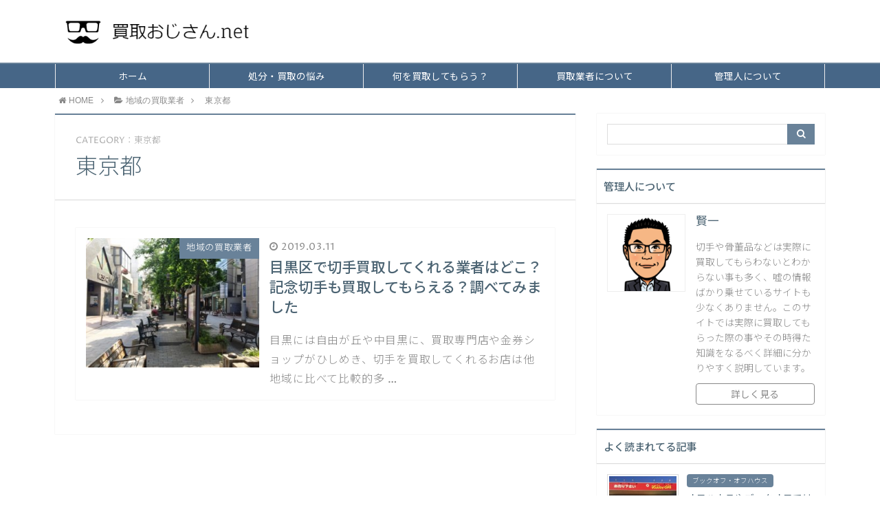

--- FILE ---
content_type: text/html; charset=UTF-8
request_url: https://kaitori-ojisan.net/category/%E5%9C%B0%E5%9F%9F%E3%81%AE%E8%B2%B7%E5%8F%96%E6%A5%AD%E8%80%85/%E6%9D%B1%E4%BA%AC%E9%83%BD/
body_size: 11044
content:
<!DOCTYPE html>
<html lang="ja">
<head prefix="og: http://ogp.me/ns# fb: http://ogp.me/ns/fb# article: http://ogp.me/ns/article#">
<meta charset="utf-8">
<meta http-equiv="X-UA-Compatible" content="IE=edge">
<meta name="viewport" content="width=device-width, initial-scale=1">
<!-- ここからOGP -->
<meta property="og:type" content="article">
<meta property="og:description" content="">
<meta property="og:title" content="東京都">
<meta property="og:url" content="https://kaitori-ojisan.net/category/%e5%9c%b0%e5%9f%9f%e3%81%ae%e8%b2%b7%e5%8f%96%e6%a5%ad%e8%80%85/%e6%9d%b1%e4%ba%ac%e9%83%bd/">
<meta property="og:image" content="https://kaitori-ojisan.net/wp-content/themes/atlas/img/noimg.png">
<meta property="og:site_name" content="買取おじさん.net">
<meta property="fb:admins" content="">
<!-- ここまでOGP -->
<meta name="twitter:card" content="summary">
 
<title>東京都｜買取おじさん.net</title>



<!-- All in One SEO Pack 2.4.6.1 by Michael Torbert of Semper Fi Web Design[-1,-1] -->
<link rel="canonical" href="https://kaitori-ojisan.net/category/%e5%9c%b0%e5%9f%9f%e3%81%ae%e8%b2%b7%e5%8f%96%e6%a5%ad%e8%80%85/%e6%9d%b1%e4%ba%ac%e9%83%bd/" />
			<script type="text/javascript" >
				window.ga=window.ga||function(){(ga.q=ga.q||[]).push(arguments)};ga.l=+new Date;
				ga('create', 'UA-69819203-13', 'auto');
				// Plugins
				
				ga('send', 'pageview');
			</script>
			<script async src="https://www.google-analytics.com/analytics.js"></script>
			<!-- /all in one seo pack -->
<link rel='dns-prefetch' href='//use.fontawesome.com' />
<link rel='dns-prefetch' href='//s.w.org' />
<link rel="alternate" type="application/rss+xml" title="買取おじさん.net &raquo; 東京都 カテゴリーのフィード" href="https://kaitori-ojisan.net/category/%e5%9c%b0%e5%9f%9f%e3%81%ae%e8%b2%b7%e5%8f%96%e6%a5%ad%e8%80%85/%e6%9d%b1%e4%ba%ac%e9%83%bd/feed/" />
		<script type="text/javascript">
			window._wpemojiSettings = {"baseUrl":"https:\/\/s.w.org\/images\/core\/emoji\/11\/72x72\/","ext":".png","svgUrl":"https:\/\/s.w.org\/images\/core\/emoji\/11\/svg\/","svgExt":".svg","source":{"concatemoji":"https:\/\/kaitori-ojisan.net\/wp-includes\/js\/wp-emoji-release.min.js?ver=4.9.26"}};
			!function(e,a,t){var n,r,o,i=a.createElement("canvas"),p=i.getContext&&i.getContext("2d");function s(e,t){var a=String.fromCharCode;p.clearRect(0,0,i.width,i.height),p.fillText(a.apply(this,e),0,0);e=i.toDataURL();return p.clearRect(0,0,i.width,i.height),p.fillText(a.apply(this,t),0,0),e===i.toDataURL()}function c(e){var t=a.createElement("script");t.src=e,t.defer=t.type="text/javascript",a.getElementsByTagName("head")[0].appendChild(t)}for(o=Array("flag","emoji"),t.supports={everything:!0,everythingExceptFlag:!0},r=0;r<o.length;r++)t.supports[o[r]]=function(e){if(!p||!p.fillText)return!1;switch(p.textBaseline="top",p.font="600 32px Arial",e){case"flag":return s([55356,56826,55356,56819],[55356,56826,8203,55356,56819])?!1:!s([55356,57332,56128,56423,56128,56418,56128,56421,56128,56430,56128,56423,56128,56447],[55356,57332,8203,56128,56423,8203,56128,56418,8203,56128,56421,8203,56128,56430,8203,56128,56423,8203,56128,56447]);case"emoji":return!s([55358,56760,9792,65039],[55358,56760,8203,9792,65039])}return!1}(o[r]),t.supports.everything=t.supports.everything&&t.supports[o[r]],"flag"!==o[r]&&(t.supports.everythingExceptFlag=t.supports.everythingExceptFlag&&t.supports[o[r]]);t.supports.everythingExceptFlag=t.supports.everythingExceptFlag&&!t.supports.flag,t.DOMReady=!1,t.readyCallback=function(){t.DOMReady=!0},t.supports.everything||(n=function(){t.readyCallback()},a.addEventListener?(a.addEventListener("DOMContentLoaded",n,!1),e.addEventListener("load",n,!1)):(e.attachEvent("onload",n),a.attachEvent("onreadystatechange",function(){"complete"===a.readyState&&t.readyCallback()})),(n=t.source||{}).concatemoji?c(n.concatemoji):n.wpemoji&&n.twemoji&&(c(n.twemoji),c(n.wpemoji)))}(window,document,window._wpemojiSettings);
		</script>
		<style type="text/css">
img.wp-smiley,
img.emoji {
	display: inline !important;
	border: none !important;
	box-shadow: none !important;
	height: 1em !important;
	width: 1em !important;
	margin: 0 .07em !important;
	vertical-align: -0.1em !important;
	background: none !important;
	padding: 0 !important;
}
</style>
<link rel='stylesheet' id='contact-form-7-css'  href='https://kaitori-ojisan.net/wp-content/plugins/contact-form-7/includes/css/styles.css?ver=5.0.1' type='text/css' media='all' />
<link rel='stylesheet' id='wp-rankinger-pro-cv-button-style-css'  href='https://kaitori-ojisan.net/wp-content/plugins/wp-rankinger-pro/css/cv-button.css?ver=4.9.26' type='text/css' media='all' />
<link rel='stylesheet' id='wp-rankinger-pro-ranking-style-css'  href='https://kaitori-ojisan.net/wp-content/plugins/wp-rankinger-pro/css/ranking.css?ver=4.9.26' type='text/css' media='all' />
<link rel='stylesheet' id='wp-rankinger-pro-text-style-css'  href='https://kaitori-ojisan.net/wp-content/plugins/wp-rankinger-pro/css/text-link.css?ver=4.9.26' type='text/css' media='all' />
<link rel='stylesheet' id='wp-rankinger-pro-animate-style-css'  href='https://kaitori-ojisan.net/wp-content/plugins/wp-rankinger-pro/css/animate.min.css?ver=4.9.26' type='text/css' media='all' />
<link rel='stylesheet' id='wp-rankinger-pro-font-style-css'  href='https://kaitori-ojisan.net/wp-content/plugins/wp-rankinger-pro/css/font-awesome.min.css?ver=4.9.26' type='text/css' media='all' />
<link rel='stylesheet' id='theme-style-css'  href='https://kaitori-ojisan.net/wp-content/themes/atlas/style.css?ver=4.9.26' type='text/css' media='all' />
<script type='text/javascript' src='https://kaitori-ojisan.net/wp-includes/js/jquery/jquery.js?ver=1.12.4'></script>
<script type='text/javascript' src='https://kaitori-ojisan.net/wp-includes/js/jquery/jquery-migrate.min.js?ver=1.4.1'></script>
<script type='text/javascript' src='https://kaitori-ojisan.net/wp-content/plugins/wp-rankinger-pro/js/wow.min.js?ver=4.9.26'></script>
<link rel='https://api.w.org/' href='https://kaitori-ojisan.net/wp-json/' />
	<style type="text/css">
		body{
			background: #fff;
			color: #4c6473;
		}
		a,
		a:link,
		a:visited,
		a:hover{
			color: #4c6473;
		}
		.logo-size{
			font-size: 40%;
		}
		.logo-size a img{
			width: 40%!important;
		}
		
		.hl-style01 h2,
		.hl-style01 h3,
		.hl-style02 h2,
		.hl-style02 h3,
		.hl-style03 h2,
		.hl-style03 h2:before,
		.hl-style03 h3,
		.hl-style04 h3,
		.hl-style05 h3{
			border-color: #698299;
		}
		.hl-style03 h2:after,
		.hl-style04 h2,
		.hl-style05 h2{
			background-color: #698299;
		}
		.hl-style04 h2:after{
			border-top-color: #698299;
		}
		.hl-style05 h2{
			box-shadow: 0 1px 2px 0 rgba(0,0,0,0), 1.35em 0 0 0 #698299, -1.35em 0 0 0 #698299;
		}
		h2.pop-post-title{
			background-color: #fff!important;
			border: #fff!important;
			color: #4c6473!important;
			margin-top: 5px!important;
			margin-bottom: 20px!important;
			padding: 0!important;
			font-size: 1.2em!important;
			box-shadow:none!important;
		}
		h2.pop-post-title:after,
		h2.pop-post-title:before{
			display: none;
		}
		.pt-post-main ul:not([class]) li:after,
		.pt-post-main table ul:not([class]) li:after{
			background-color: #698299;
		}
		.pt-post-main ol:not([class]) > li:after,
		.pt-post-main table ol:not([class]) > li:after,
		.balloon-box ol li:after{
			background: #698299;
		}
		.widgettitle{
			border-top:2px solid #698299;
		}
		#header-box{
			border-bottom: 2px solid #698299;
			background-color: #fff;
		}
		.meta-cat,
		.big-art-cat,
		.popular-cat,
		#search-btn input[type="submit"]{
			background: #698299!important;
		}
		.widget_nav_menu ul li:hover{
			border-left: 3px solid #698299!important;
		}
		.widget_categories ul li::before,
		.widget_archive ul li::before,
		.widget_recent_entries ul li::before,
		.widget_pages ul li::before,
		.widget_nav_menu ul .sub-menu li::before{
			border-color: #698299!important;
		}
		.information-content{
			background: #3e92bc!important;
			color: #fff!important;
		}
		.information-content table{
			color: #4c6473!important;
		}
		.info-title{
			border-color:#fff!important;
		}
		@media only screen and (min-width: 641px){
			.pt-post-header{
				border-top:2px solid #698299!important;
			}
			#drawernav{
				background: #466687;
			}
			#drawernav ul.menu-box li.current-menu-item{
				border-top: 2px solid #698299;
			}
			#drawernav ul.menu-box li a{
				color: #fff!important;
			}
			#drawernav ul.menu-box > li.menu-item > ul.sub-menu li a{
				background: #466687!important;
			}
			#drawernav ul.menu-box > li > a:hover{
				color: #008db7!important;
			}
		}
		
		#logo h1 a,
		#logo span a{
			color: #393f4c;
		}
		

		a:hover,
		#breadcrumb ul li a:hover,
		#breadcrumb ul li a.hover{
			color: #008db7;
		}
		.pagination li:not([class*="current"]) a:hover,
		.pagination li.current a {
			background: #698299!important;
		}
		.pt-post-main a{
			color: #008db7;
		}
		
		.color-button01 a,
		.color-button01-big a,
		.color-button01 a:hover,
		.color-button01-big a:hover,
		.color-button01:before,
		.color-button01-big:before{
			background-color: #008db7!important;
		}
		
		.color-button02 a,
		.color-button02-big a,
		.color-button02 a:hover,
		.color-button02-big a:hover,
		.color-button02:before,
		.color-button02-big:before{
			background-color: #d9333f!important;
		}

		.white-button-big a,
		.color-button01-big a,
		.color-button02-big a{
			padding-top: 25px!important;
			padding-bottom: 25px!important;
		}
		.white-button-big a,
		.color-button01-big,
		.color-button02-big{
			width: 100%!important;
		}
		.pt-post-main .marker{
			background: -webkit-linear-gradient( transparent 60%, #fcd575 0% );
			background: linear-gradient( transparent 60%, #fcd575 0% );
		}
		.pt-post-main .color-border{
			border: 2px solid #d9333f;
		}
		.pt-post-main .color-border::after {
			border-color: #d9333f rgba(255,255,255,0.0) rgba(255,255,255,0.0) #d9333f;
		}
		@media only screen and (max-width: 640px){
			.logo-size{
				font-size: 60%;
			}
			.logo-size a img{
				width: 60%!important;
			}
			h2.pop-post-title{
				font-size: 1em!important;
				margin-top:0px!important;
				padding: 0!important;
				margin-bottom: 0px!important;
			}
			#drawernav li.menu-item:before{
				background-color: #698299!important;
			}
		}
		@media all and (-ms-high-contrast:none){
			*::-ms-backdrop, .color-button01:before,
			.color-button02:before,
			.color-button01-big:before,
			.color-button02-big:before{
				background-color: #595857!important;
			}
		}
	</style>
		<style type="text/css">.recentcomments a{display:inline !important;padding:0 !important;margin:0 !important;}</style>
		<link rel="icon" href="https://kaitori-ojisan.net/wp-content/uploads/2018/03/cropped-oji-logo-32x32.png" sizes="32x32" />
<link rel="icon" href="https://kaitori-ojisan.net/wp-content/uploads/2018/03/cropped-oji-logo-192x192.png" sizes="192x192" />
<link rel="apple-touch-icon-precomposed" href="https://kaitori-ojisan.net/wp-content/uploads/2018/03/cropped-oji-logo-180x180.png" />
<meta name="msapplication-TileImage" content="https://kaitori-ojisan.net/wp-content/uploads/2018/03/cropped-oji-logo-270x270.png" />
		<style type="text/css" id="wp-custom-css">
			@import url('https://fonts.googleapis.com/css?family=Unica+One');


#toc_container {
  margin-bottom: 40px;
  padding: 15px 20px;
  background: #fff;
  border: 5px solid #e1eff4;
  border-radius: 2px;
  color: #666; }

#toc_container .toc_title {
  font-family: "Unica One", cursive;
  text-align: center;
  margin-bottom: 35px;
  margin-top: 0;
  padding-top: 0;
  padding-bottom: 0px;
  font-size: 1.7em;
  border-bottom: 2px solid #dedede; }

#toc_container .toc_list {
  list-style-type: none !important;
  counter-reset: li; }

#toc_container .toc_list > li {
  position: relative;
  margin-bottom: 15px;
  margin-left: 6px;
  line-height: 1.3em;
  font-size: 0.9em; }

#toc_container .toc_list > li:after {
  counter-increment: li;
  content: "0" counter(li) " |";
  position: absolute;
  left: -20px;
  top: 0px;
  background: none;
  font-family: "Unica One", cursive;
  font-size: 1.4em;
  letter-spacing: 0px;
  color: #008db7; }

#toc_container .toc_list > li a {
  text-decoration: none !important; }

#toc_container .toc_list > li a:hover {
  text-decoration: underline !important; }

#toc_container .toc_list > li ul {
  list-style-type: disc;
  margin-top: 15px;
  padding-left: 20px;
  color: #008db7; }

#toc_container .toc_list > li > ul li {
  font-size: 0.9em;
  margin-bottom: 8px; }

@media only screen and (min-width: 641px) {
  #toc_container {
    padding: 25px 40px; }

  #toc_container .toc_title {
    font-size: 2em; }

  #toc_container .toc_list > li {
    margin-bottom: 18px;
    margin-left: 12px;
    font-size: 1em; }

  #toc_container .toc_list > li:after {
    left: -48px;
    top: 0px;
    font-size: 23px; } }		</style>
	

<!-- HTML5 shim and Respond.js for IE8 support of HTML5 elements and media queries -->
<!-- WARNING: Respond.js doesn't work if you view the page via file:// -->
<!--[if lt IE 9]>
      <script src="https://oss.maxcdn.com/html5shiv/3.7.2/html5shiv.min.js"></script>
      <script src="https://oss.maxcdn.com/respond/1.4.2/respond.min.js"></script>
    <![endif]-->
    
</head>
<body>
<div id="wrapper">
	<!--グローバルナビゲーション-->
		
	<!--ヘッダー-->
			<header id="header-box" itemscope itemtype="http://schema.org/WPHeader">
	<div id="header">
		<div id="humberger" >
			<span class="icon-bar"></span>
			<span class="icon-bar"></span>
			<span class="icon-bar"></span>
		</div>
		<div id="logo" itemprop="logo">
												<span class="logo-size"><a href='https://kaitori-ojisan.net/' title='買取おじさん.net' rel='home'><img src='https://kaitori-ojisan.net/wp-content/uploads/2018/03/oji-logo.png' alt='買取おじさん.net'></a></span>
				 
					</div>
		<p id="site-info"></p>
	</div>
</header>		
	
	<div class="clearfix"></div>
	
	
			<!--グローバルナビゲーション-->
			<div id="drawernav" class="glonavi-header">
			<nav class="fixed-content"><ul class="menu-box"><li class="menu-item menu-item-type-custom menu-item-object-custom menu-item-home menu-item-36"><a href="https://kaitori-ojisan.net">ホーム</a></li>
<li class="menu-item menu-item-type-taxonomy menu-item-object-category menu-item-has-children menu-item-66"><a href="https://kaitori-ojisan.net/category/kaitorishobun_nayami/">処分・買取の悩み</a>
<ul class="sub-menu">
	<li class="menu-item menu-item-type-taxonomy menu-item-object-category menu-item-37"><a href="https://kaitori-ojisan.net/category/kaitorishobun_nayami/kitte_nayami/">切手処分・買取の悩み</a></li>
</ul>
</li>
<li class="menu-item menu-item-type-taxonomy menu-item-object-category menu-item-has-children menu-item-76"><a href="https://kaitori-ojisan.net/category/whatiskaitori/">何を買取してもらう？</a>
<ul class="sub-menu">
	<li class="menu-item menu-item-type-taxonomy menu-item-object-category menu-item-has-children menu-item-77"><a href="https://kaitori-ojisan.net/category/whatiskaitori/kittekaitori_kisochisiki/">切手について</a>
	<ul class="sub-menu">
		<li class="menu-item menu-item-type-taxonomy menu-item-object-category menu-item-537"><a href="https://kaitori-ojisan.net/category/whatiskaitori/kittekaitori_kisochisiki/%e8%a8%98%e5%bf%b5%e5%88%87%e6%89%8b/">記念切手</a></li>
		<li class="menu-item menu-item-type-taxonomy menu-item-object-category menu-item-538"><a href="https://kaitori-ojisan.net/category/whatiskaitori/kittekaitori_kisochisiki/%e6%99%ae%e9%80%9a%e5%88%87%e6%89%8b/">普通切手</a></li>
		<li class="menu-item menu-item-type-taxonomy menu-item-object-category menu-item-539"><a href="https://kaitori-ojisan.net/category/whatiskaitori/kittekaitori_kisochisiki/%e5%b9%b4%e8%b3%80%e3%81%af%e3%81%8c%e3%81%8d%e3%83%bb%e3%81%9d%e3%81%ae%e4%bb%96/">年賀はがき・その他</a></li>
	</ul>
</li>
</ul>
</li>
<li class="menu-item menu-item-type-taxonomy menu-item-object-category menu-item-has-children menu-item-87"><a href="https://kaitori-ojisan.net/category/kaitori-gyousha/">買取業者について</a>
<ul class="sub-menu">
	<li class="menu-item menu-item-type-taxonomy menu-item-object-category menu-item-has-children menu-item-314"><a href="https://kaitori-ojisan.net/category/kaitori-gyousha/%e8%b2%b7%e5%8f%96%e5%b0%82%e9%96%80%e5%ba%97%e3%83%bb%e8%b2%b7%e5%8f%96%e5%b0%82%e9%96%80%e6%a5%ad%e8%80%85/">買取専門店・買取専門業者</a>
	<ul class="sub-menu">
		<li class="menu-item menu-item-type-taxonomy menu-item-object-category menu-item-322"><a href="https://kaitori-ojisan.net/category/kaitori-gyousha/%e8%b2%b7%e5%8f%96%e5%b0%82%e9%96%80%e5%ba%97%e3%83%bb%e8%b2%b7%e5%8f%96%e5%b0%82%e9%96%80%e6%a5%ad%e8%80%85/%e3%82%b9%e3%83%94%e3%83%bc%e3%83%89%e8%b2%b7%e5%8f%96/">バイセル （旧スピード買取）</a></li>
		<li class="menu-item menu-item-type-taxonomy menu-item-object-category menu-item-542"><a href="https://kaitori-ojisan.net/category/kaitori-gyousha/%e8%b2%b7%e5%8f%96%e5%b0%82%e9%96%80%e5%ba%97%e3%83%bb%e8%b2%b7%e5%8f%96%e5%b0%82%e9%96%80%e6%a5%ad%e8%80%85/%e7%a6%8f%e3%81%a1%e3%82%83%e3%82%93/">福ちゃん</a></li>
		<li class="menu-item menu-item-type-taxonomy menu-item-object-category menu-item-317"><a href="https://kaitori-ojisan.net/category/kaitori-gyousha/%e8%b2%b7%e5%8f%96%e5%b0%82%e9%96%80%e5%ba%97%e3%83%bb%e8%b2%b7%e5%8f%96%e5%b0%82%e9%96%80%e6%a5%ad%e8%80%85/%e5%a4%a7%e9%bb%92%e5%b1%8b-kaitori-gyousha/">大黒屋</a></li>
		<li class="menu-item menu-item-type-taxonomy menu-item-object-category menu-item-318"><a href="https://kaitori-ojisan.net/category/kaitori-gyousha/%e8%b2%b7%e5%8f%96%e5%b0%82%e9%96%80%e5%ba%97%e3%83%bb%e8%b2%b7%e5%8f%96%e5%b0%82%e9%96%80%e6%a5%ad%e8%80%85/%e3%81%8a%e3%81%9f%e3%81%8b%e3%82%89%e3%82%84/">おたからや</a></li>
		<li class="menu-item menu-item-type-taxonomy menu-item-object-category menu-item-319"><a href="https://kaitori-ojisan.net/category/kaitori-gyousha/%e8%b2%b7%e5%8f%96%e5%b0%82%e9%96%80%e5%ba%97%e3%83%bb%e8%b2%b7%e5%8f%96%e5%b0%82%e9%96%80%e6%a5%ad%e8%80%85/%e3%81%aa%e3%82%93%e3%81%bc%e3%82%84/">なんぼや</a></li>
		<li class="menu-item menu-item-type-taxonomy menu-item-object-category menu-item-320"><a href="https://kaitori-ojisan.net/category/kaitori-gyousha/%e8%b2%b7%e5%8f%96%e5%b0%82%e9%96%80%e5%ba%97%e3%83%bb%e8%b2%b7%e5%8f%96%e5%b0%82%e9%96%80%e6%a5%ad%e8%80%85/%e3%83%8d%e3%82%aa%e3%82%b9%e3%82%bf%e3%83%b3%e3%83%80%e3%83%bc%e3%83%89/">ネオスタンダード</a></li>
		<li class="menu-item menu-item-type-taxonomy menu-item-object-category menu-item-321"><a href="https://kaitori-ojisan.net/category/kaitori-gyousha/%e8%b2%b7%e5%8f%96%e5%b0%82%e9%96%80%e5%ba%97%e3%83%bb%e8%b2%b7%e5%8f%96%e5%b0%82%e9%96%80%e6%a5%ad%e8%80%85/%e3%81%be%e3%82%93%e3%81%8c%e3%81%8f%e5%b1%8b/">まんがく屋</a></li>
		<li class="menu-item menu-item-type-taxonomy menu-item-object-category menu-item-540"><a href="https://kaitori-ojisan.net/category/kaitori-gyousha/%e8%b2%b7%e5%8f%96%e5%b0%82%e9%96%80%e5%ba%97%e3%83%bb%e8%b2%b7%e5%8f%96%e5%b0%82%e9%96%80%e6%a5%ad%e8%80%85/%e3%82%b6%e3%83%bb%e3%82%b4%e3%83%bc%e3%83%ab%e3%83%89/">ザ・ゴールド</a></li>
		<li class="menu-item menu-item-type-taxonomy menu-item-object-category menu-item-541"><a href="https://kaitori-ojisan.net/category/kaitori-gyousha/%e8%b2%b7%e5%8f%96%e5%b0%82%e9%96%80%e5%ba%97%e3%83%bb%e8%b2%b7%e5%8f%96%e5%b0%82%e9%96%80%e6%a5%ad%e8%80%85/%e3%82%a6%e3%83%ab%e3%83%88%e3%83%a9%e3%83%90%e3%82%a4%e3%83%a4%e3%83%bc/">ウルトラバイヤー</a></li>
	</ul>
</li>
	<li class="menu-item menu-item-type-taxonomy menu-item-object-category menu-item-has-children menu-item-176"><a href="https://kaitori-ojisan.net/category/kaitori-gyousha/%e9%87%91%e5%88%b8%e3%82%b7%e3%83%a7%e3%83%83%e3%83%97/">金券ショップ</a>
	<ul class="sub-menu">
		<li class="menu-item menu-item-type-taxonomy menu-item-object-category menu-item-324"><a href="https://kaitori-ojisan.net/category/kaitori-gyousha/%e9%87%91%e5%88%b8%e3%82%b7%e3%83%a7%e3%83%83%e3%83%97/%e3%82%a2%e3%82%af%e3%82%bb%e3%82%b9%e3%83%81%e3%82%b1%e3%83%83%e3%83%88/">アクセスチケット</a></li>
		<li class="menu-item menu-item-type-taxonomy menu-item-object-category menu-item-323"><a href="https://kaitori-ojisan.net/category/kaitori-gyousha/%e9%87%91%e5%88%b8%e3%82%b7%e3%83%a7%e3%83%83%e3%83%97/%e3%83%81%e3%82%b1%e3%83%83%e3%83%88%e3%83%ac%e3%83%b3%e3%82%b8%e3%83%a3%e3%83%bc/">チケットレンジャー</a></li>
	</ul>
</li>
	<li class="menu-item menu-item-type-taxonomy menu-item-object-category menu-item-has-children menu-item-315"><a href="https://kaitori-ojisan.net/category/kaitori-gyousha/%e3%83%aa%e3%82%b5%e3%82%a4%e3%82%af%e3%83%ab%e3%82%b7%e3%83%a7%e3%83%83%e3%83%97/">リサイクルショップ</a>
	<ul class="sub-menu">
		<li class="menu-item menu-item-type-taxonomy menu-item-object-category menu-item-316"><a href="https://kaitori-ojisan.net/category/kaitori-gyousha/%e3%83%aa%e3%82%b5%e3%82%a4%e3%82%af%e3%83%ab%e3%82%b7%e3%83%a7%e3%83%83%e3%83%97/bookoff_offhouse/">ブックオフ・オフハウス</a></li>
	</ul>
</li>
</ul>
</li>
<li class="menu-item menu-item-type-post_type menu-item-object-page menu-item-has-children menu-item-60"><a href="https://kaitori-ojisan.net/profile/">管理人について</a>
<ul class="sub-menu">
	<li class="menu-item menu-item-type-post_type menu-item-object-page menu-item-135"><a href="https://kaitori-ojisan.net/infomation/">お問い合わせ</a></li>
	<li class="menu-item menu-item-type-post_type menu-item-object-page menu-item-67"><a href="https://kaitori-ojisan.net/law/">特定商取引法に基づく表記</a></li>
	<li class="menu-item menu-item-type-post_type menu-item-object-page menu-item-68"><a href="https://kaitori-ojisan.net/privacy/">プライバシーポリシー</a></li>
</ul>
</li>
</ul></nav>		</div>
		
	<div id="breadcrumb" class=""><ul itemprop="breadcrumb"><li class="bcHome" itemscope itemtype="http://data-vocabulary.org/Breadcrumb"><a href="https://kaitori-ojisan.net/" itemprop="url"><i class="fa fa-home space-i" aria-hidden="true"></i><span itemprop="title">HOME</span></a></li><li><i class="fa fa-angle-right space" aria-hidden="true"></i></li><li itemscope itemtype="http://data-vocabulary.org/Breadcrumb"><a href="https://kaitori-ojisan.net/category/%e5%9c%b0%e5%9f%9f%e3%81%ae%e8%b2%b7%e5%8f%96%e6%a5%ad%e8%80%85/" itemprop="url"><i class="fa fa-folder-open space-i" aria-hidden="true"></i><span itemprop="title">地域の買取業者</span></a></li><li><i class="fa fa-angle-right space" aria-hidden="true"></i></li><li>東京都</li></ul></div>	<div id="contents">
		<div id="overlay"></div>
		<!--メインコンテンツ-->
		<main itemprop="mainContentOfPage">
			<section class="pt-post hentry">
				<header class="pt-post-header">
					<span class="archive-title-sub english">CATEGORY：東京都</span>
					<h1 class="archive-title entry-title" itemprop="headline">東京都</h1>
				</header>
				<div class="pt-post-main-box">
					<div class="pt-post-main hl-style04 entry-content xl-size xl-size-sp" itemprop="articleBody">
												
						
											
							
						<div class="entry-content archive-box">
							
																							<article itemscope itemtype="https://schema.org/BlogPosting">
									<a class="pop-post-link" rel="bookmark" href="https://kaitori-ojisan.net/meguro-kittekaitori/" itemprop='mainEntityOfPage'>
										<div class="pop-post-box">
											<div class="pop-post-thumb category-thumb" itemprop="image" itemscope itemtype="https://schema.org/ImageObject">
																									<img src="https://kaitori-ojisan.net/wp-content/uploads/2019/03/395cdc39567232674aa6a2fcb1925fd5_s-320x240.jpg" class="attachment-small_size size-small_size wp-post-image" alt="" srcset="https://kaitori-ojisan.net/wp-content/uploads/2019/03/395cdc39567232674aa6a2fcb1925fd5_s-320x240.jpg 320w, https://kaitori-ojisan.net/wp-content/uploads/2019/03/395cdc39567232674aa6a2fcb1925fd5_s-300x225.jpg 300w, https://kaitori-ojisan.net/wp-content/uploads/2019/03/395cdc39567232674aa6a2fcb1925fd5_s.jpg 640w" sizes="(max-width: 320px) 100vw, 320px" />													<meta itemprop="url" content="https://kaitori-ojisan.net/wp-content/uploads/2019/03/395cdc39567232674aa6a2fcb1925fd5_s-320x240.jpg">
													<meta itemprop="width" content="320">
													<meta itemprop="height" content="240">
																								<p class="meta-cat category-%e5%9c%b0%e5%9f%9f%e3%81%ae%e8%b2%b7%e5%8f%96%e6%a5%ad%e8%80%85" itemprop="keywords">地域の買取業者</p>
											</div>
											<div class="pop-post-meta category-meta vcard">
																								<span class="date english updated" itemprop="datePublished dateModified" datetime="2019-03-11" content="2019-03-11"><i class="fa fa-clock-o" aria-hidden="true"></i>&nbsp;2019.03.11</span>
																								<span class="writer fn" itemprop="author" itemscope itemtype="http://schema.org/Person"><span itemprop="name">ojisan</span></span>
												<h2 class="pop-post-title entry-title" itemprop="headline">目黒区で切手買取してくれる業者はどこ？記念切手も買取してもらえる？調べてみました</h2>
												<div class="pt-publisher" itemprop="publisher" itemscope itemtype="https://schema.org/Organization">
													<span itemprop="logo" itemscope itemtype="https://schema.org/ImageObject">
													   <span itemprop="url" content="https://kaitori-ojisan.net/wp-content/uploads/2018/03/oji-logo.png">
														  <img src="https://kaitori-ojisan.net/wp-content/uploads/2018/03/oji-logo.png">
													   </span>
													</span>
													<span itemprop="name">買取おじさん.net</span>
												</div>
												<p itemprop="description">

目黒には自由が丘や中目黒に、買取専門店や金券ショップがひしめき、切手を買取してくれるお店は他地域に比べて比較的多&nbsp;…</p>
											</div>
										</div>
									</a>
								</article>
													</div>
					</div>
				</div>
			</section>
			<section class="pager">
							</section>
		</main>

		<!--サイドバー-->
<div id="sidebar" role="complementary" itemscope itemtype="http://schema.org/WPSideBar">
	<div id="search-2" class="widget widget_search"><form id="search-box" role="search" method="get" id="searchform" action="https://kaitori-ojisan.net/">
	<input type="search" class="text" value="" name="s" id="s">
	<div id="search-btn"><input type="submit" id="searchsubmit" value="&#xf002;"></div>
</form></div>       	<div id="my_profile-2" class="widget widget_my_profile">        <h2 class="widgettitle">管理人について</h2>        <div class="my-profile">
						<div class="my-profile-thumb">
				<a href="https://kaitori-ojisan.net/profile/">
									<img src="https://kaitori-ojisan.net/wp-content/uploads/2018/04/アイコンサイズ-1-150x150.png" class="attachment-150x150 size-150x150 wp-post-image" alt="" srcset="https://kaitori-ojisan.net/wp-content/uploads/2018/04/アイコンサイズ-1-150x150.png 150w, https://kaitori-ojisan.net/wp-content/uploads/2018/04/アイコンサイズ-1-300x300.png 300w, https://kaitori-ojisan.net/wp-content/uploads/2018/04/アイコンサイズ-1.png 500w" sizes="(max-width: 150px) 100vw, 150px" />								</a>
				
			</div>
			<div class="my-profile-meta">
				<div class="myname">賢一</div>
				<div class="myintro">切手や骨董品などは実際に買取してもらわないとわからない事も多く、嘘の情報ばかり乗せているサイトも少なくありません。このサイトでは実際に買取してもらった際の事やその時得た知識をなるべく詳細に分かりやすく説明しています。</div>
				<div class="myprofile-more"><a href="https://kaitori-ojisan.net/profile/">詳しく見る</a></div>
			</div>
		</div>
        </div>                    <div id="my_popular_posts-2" class="widget widget_my_popular_posts">        	<h2 class="widgettitle">よく読まれてる記事</h2>            <div id="new-entry-box">
				<ul>
												   				   										<li class="new-entry-item">
						<a href="https://kaitori-ojisan.net/offhouse_bookoff/" rel="bookmark">
							<div class="new-entry" itemprop="image" itemscope itemtype="https://schema.org/ImageObject">
								<figure class="eyecatch">
																			<img src="https://kaitori-ojisan.net/wp-content/uploads/2018/03/KIMG4302-150x150.jpg" class="attachment-thumbnail size-thumbnail wp-post-image" alt="" />										<meta itemprop="url" content="https://kaitori-ojisan.net/wp-content/uploads/2018/03/KIMG4302-320x240.jpg">
										<meta itemprop="width" content="320">
										<meta itemprop="height" content="240">
																	</figure>
							</div>
							<div class="new-entry-item-meta">
																<span class="popular-cat category-bookoff_offhouse" itemprop="keywords">ブックオフ・オフハウス</span>
																<h3 class="new-entry-item-title" itemprop="headline">オフハウスやブックオフでは切手買取可能？実際に行って調べてきました</h3>
								<div class="popular-count"><div><span>13857</span> view</div></div>
							</div>
						</a>
					</li>
					   										<li class="new-entry-item">
						<a href="https://kaitori-ojisan.net/iranaikitte/" rel="bookmark">
							<div class="new-entry" itemprop="image" itemscope itemtype="https://schema.org/ImageObject">
								<figure class="eyecatch">
																			<img src="https://kaitori-ojisan.net/wp-content/uploads/2018/04/20180325104315_1-150x150.jpg" class="attachment-thumbnail size-thumbnail wp-post-image" alt="" />										<meta itemprop="url" content="https://kaitori-ojisan.net/wp-content/uploads/2018/04/20180325104315_1-320x240.jpg">
										<meta itemprop="width" content="320">
										<meta itemprop="height" content="240">
																	</figure>
							</div>
							<div class="new-entry-item-meta">
																<span class="popular-cat category-kaitorishobun_nayami" itemprop="keywords">処分・買取の悩み</span>
																<h3 class="new-entry-item-title" itemprop="headline">いらない切手、どう利用すればいい？いらない切手の使い道・使い方教えます。</h3>
								<div class="popular-count"><div><span>10511</span> view</div></div>
							</div>
						</a>
					</li>
					   										<li class="new-entry-item">
						<a href="https://kaitori-ojisan.net/mishiyoukitte_use/" rel="bookmark">
							<div class="new-entry" itemprop="image" itemscope itemtype="https://schema.org/ImageObject">
								<figure class="eyecatch">
																			<img src="https://kaitori-ojisan.net/wp-content/uploads/2018/03/70a4c616284c66295f0e68d5d4271550_s-150x150.jpg" class="attachment-thumbnail size-thumbnail wp-post-image" alt="" />										<meta itemprop="url" content="https://kaitori-ojisan.net/wp-content/uploads/2018/03/70a4c616284c66295f0e68d5d4271550_s-320x240.jpg">
										<meta itemprop="width" content="320">
										<meta itemprop="height" content="240">
																	</figure>
							</div>
							<div class="new-entry-item-meta">
																<span class="popular-cat category-kittekaitori_kisochisiki" itemprop="keywords">切手について</span>
																<h3 class="new-entry-item-title" itemprop="headline">未使用の古い切手は郵便局で使用できるのか？</h3>
								<div class="popular-count"><div><span>7364</span> view</div></div>
							</div>
						</a>
					</li>
					   										<li class="new-entry-item">
						<a href="https://kaitori-ojisan.net/kinkenshop/" rel="bookmark">
							<div class="new-entry" itemprop="image" itemscope itemtype="https://schema.org/ImageObject">
								<figure class="eyecatch">
																			<img src="https://kaitori-ojisan.net/wp-content/uploads/2018/04/ee4581dcf6b248db0672c89a5c8c023d_s-150x150.jpg" class="attachment-thumbnail size-thumbnail wp-post-image" alt="" />										<meta itemprop="url" content="https://kaitori-ojisan.net/wp-content/uploads/2018/04/ee4581dcf6b248db0672c89a5c8c023d_s-320x240.jpg">
										<meta itemprop="width" content="320">
										<meta itemprop="height" content="240">
																	</figure>
							</div>
							<div class="new-entry-item-meta">
																<span class="popular-cat category-%e9%87%91%e5%88%b8%e3%82%b7%e3%83%a7%e3%83%83%e3%83%97" itemprop="keywords">金券ショップ</span>
																<h3 class="new-entry-item-title" itemprop="headline">額面9割で切手買取って本当？金券ショップでの切手買取について調べてみました。</h3>
								<div class="popular-count"><div><span>5631</span> view</div></div>
							</div>
						</a>
					</li>
					   										<li class="new-entry-item">
						<a href="https://kaitori-ojisan.net/usedkitte/" rel="bookmark">
							<div class="new-entry" itemprop="image" itemscope itemtype="https://schema.org/ImageObject">
								<figure class="eyecatch">
																			<img src="https://kaitori-ojisan.net/wp-content/uploads/2018/04/9f7af17019a9bc1257b02c835e004077_s-150x150.jpg" class="attachment-thumbnail size-thumbnail wp-post-image" alt="" />										<meta itemprop="url" content="https://kaitori-ojisan.net/wp-content/uploads/2018/04/9f7af17019a9bc1257b02c835e004077_s-320x240.jpg">
										<meta itemprop="width" content="320">
										<meta itemprop="height" content="240">
																	</figure>
							</div>
							<div class="new-entry-item-meta">
																<span class="popular-cat category-kitte_nayami" itemprop="keywords">切手処分・買取の悩み</span>
																<h3 class="new-entry-item-title" itemprop="headline">使用済み・消印のある切手は買取可能？使用済み切手を捨ててはいけない理由と処分方法</h3>
								<div class="popular-count"><div><span>5437</span> view</div></div>
							</div>
						</a>
					</li>
														</ul>
			</div>
            </div>  
        		<div id="recent-posts-2" class="widget widget_recent_entries">		<h2 class="widgettitle">最近の投稿</h2>		<ul>
											<li>
					<a href="https://kaitori-ojisan.net/tazawa_kittekaitori/">田沢型切手は買取可能？買取価格相場や価値について調べてみました</a>
									</li>
											<li>
					<a href="https://kaitori-ojisan.net/sakurakitte_kaitori/">桜切手とはどんな切手？高額買取可能って本当？価値や買取価格相場について調べてみました</a>
									</li>
											<li>
					<a href="https://kaitori-ojisan.net/sangyouzuankitte_kaitori/">産業図案切手は買取可能？買取価格相場や価値について調べてみました</a>
									</li>
											<li>
					<a href="https://kaitori-ojisan.net/shouwakitte_kaitori/">昭和切手は買取可能？買取価格相場や価値について調べてみました</a>
									</li>
											<li>
					<a href="https://kaitori-ojisan.net/torikitte_kaitori/">鳥切手とはどんな切手？高額買取できるって本当？価値や買取価格相場について調べてみました</a>
									</li>
					</ul>
		</div><div id="recent-comments-2" class="widget widget_recent_comments"><h2 class="widgettitle">最近のコメント</h2><ul id="recentcomments"></ul></div><div id="categories-2" class="widget widget_categories"><h2 class="widgettitle">カテゴリー</h2>		<ul>
	<li class="cat-item cat-item-6"><a href="https://kaitori-ojisan.net/category/whatiskaitori/" >何を買取してもらう？ <span class="count">52</span></a>
<ul class='children'>
	<li class="cat-item cat-item-5"><a href="https://kaitori-ojisan.net/category/whatiskaitori/kittekaitori_kisochisiki/" >切手について <span class="count">52</span></a>
	<ul class='children'>
	<li class="cat-item cat-item-45"><a href="https://kaitori-ojisan.net/category/whatiskaitori/kittekaitori_kisochisiki/%e5%b9%b4%e8%b3%80%e3%81%af%e3%81%8c%e3%81%8d%e3%83%bb%e3%81%9d%e3%81%ae%e4%bb%96/" >年賀はがき・その他 <span class="count">2</span></a>
</li>
	<li class="cat-item cat-item-46"><a href="https://kaitori-ojisan.net/category/whatiskaitori/kittekaitori_kisochisiki/%e6%99%ae%e9%80%9a%e5%88%87%e6%89%8b/" >普通切手 <span class="count">19</span></a>
		<ul class='children'>
	<li class="cat-item cat-item-37"><a href="https://kaitori-ojisan.net/category/whatiskaitori/kittekaitori_kisochisiki/%e6%99%ae%e9%80%9a%e5%88%87%e6%89%8b/%e3%82%b3%e3%82%a4%e3%83%ab%e5%88%87%e6%89%8b/" >コイル切手 <span class="count">1</span></a>
</li>
	<li class="cat-item cat-item-41"><a href="https://kaitori-ojisan.net/category/whatiskaitori/kittekaitori_kisochisiki/%e6%99%ae%e9%80%9a%e5%88%87%e6%89%8b/%e5%88%87%e6%89%8b%e5%b8%b3%e3%83%bb%e3%83%9a%e3%83%bc%e3%83%b3/" >切手帳・ペーン <span class="count">1</span></a>
</li>
		</ul>
</li>
	<li class="cat-item cat-item-44"><a href="https://kaitori-ojisan.net/category/whatiskaitori/kittekaitori_kisochisiki/%e8%a8%98%e5%bf%b5%e5%88%87%e6%89%8b/" >記念切手 <span class="count">26</span></a>
		<ul class='children'>
	<li class="cat-item cat-item-40"><a href="https://kaitori-ojisan.net/category/whatiskaitori/kittekaitori_kisochisiki/%e8%a8%98%e5%bf%b5%e5%88%87%e6%89%8b/%e3%81%b5%e3%82%8b%e3%81%95%e3%81%a8%e5%88%87%e6%89%8b/" >ふるさと切手 <span class="count">1</span></a>
</li>
	<li class="cat-item cat-item-31"><a href="https://kaitori-ojisan.net/category/whatiskaitori/kittekaitori_kisochisiki/%e8%a8%98%e5%bf%b5%e5%88%87%e6%89%8b/%e3%82%aa%e3%83%aa%e3%83%b3%e3%83%94%e3%83%83%e3%82%af%e5%88%87%e6%89%8b/" >オリンピック切手 <span class="count">1</span></a>
</li>
	<li class="cat-item cat-item-30"><a href="https://kaitori-ojisan.net/category/whatiskaitori/kittekaitori_kisochisiki/%e8%a8%98%e5%bf%b5%e5%88%87%e6%89%8b/%e5%88%87%e6%89%8b%e8%b6%a3%e5%91%b3%e9%80%b1%e9%96%93/" >切手趣味週間 <span class="count">5</span></a>
</li>
	<li class="cat-item cat-item-36"><a href="https://kaitori-ojisan.net/category/whatiskaitori/kittekaitori_kisochisiki/%e8%a8%98%e5%bf%b5%e5%88%87%e6%89%8b/%e5%9b%bd%e9%9a%9b%e6%96%87%e9%80%9a%e9%80%b1%e9%96%93/" >国際文通週間 <span class="count">1</span></a>
</li>
	<li class="cat-item cat-item-29"><a href="https://kaitori-ojisan.net/category/whatiskaitori/kittekaitori_kisochisiki/%e8%a8%98%e5%bf%b5%e5%88%87%e6%89%8b/%e5%b9%b4%e8%b3%80%e5%88%87%e6%89%8b%e3%83%bb%e3%81%8a%e5%b9%b4%e7%8e%89%e5%88%87%e6%89%8b/" >年賀切手・お年玉切手 <span class="count">1</span></a>
</li>
		</ul>
</li>
	</ul>
</li>
</ul>
</li>
	<li class="cat-item cat-item-4"><a href="https://kaitori-ojisan.net/category/kaitorishobun_nayami/" >処分・買取の悩み <span class="count">16</span></a>
<ul class='children'>
	<li class="cat-item cat-item-2"><a href="https://kaitori-ojisan.net/category/kaitorishobun_nayami/kitte_nayami/" >切手処分・買取の悩み <span class="count">16</span></a>
</li>
</ul>
</li>
	<li class="cat-item cat-item-11 current-cat-parent current-cat-ancestor"><a href="https://kaitori-ojisan.net/category/%e5%9c%b0%e5%9f%9f%e3%81%ae%e8%b2%b7%e5%8f%96%e6%a5%ad%e8%80%85/" >地域の買取業者 <span class="count">12</span></a>
<ul class='children'>
	<li class="cat-item cat-item-42"><a href="https://kaitori-ojisan.net/category/%e5%9c%b0%e5%9f%9f%e3%81%ae%e8%b2%b7%e5%8f%96%e6%a5%ad%e8%80%85/%e4%ba%ac%e9%83%bd%e5%ba%9c/" >京都府 <span class="count">1</span></a>
</li>
	<li class="cat-item cat-item-39"><a href="https://kaitori-ojisan.net/category/%e5%9c%b0%e5%9f%9f%e3%81%ae%e8%b2%b7%e5%8f%96%e6%a5%ad%e8%80%85/%e5%85%b5%e5%ba%ab%e7%9c%8c/" >兵庫県 <span class="count">1</span></a>
</li>
	<li class="cat-item cat-item-12"><a href="https://kaitori-ojisan.net/category/%e5%9c%b0%e5%9f%9f%e3%81%ae%e8%b2%b7%e5%8f%96%e6%a5%ad%e8%80%85/%e5%a4%a7%e9%98%aa%e5%ba%9c/" >大阪府 <span class="count">1</span></a>
</li>
	<li class="cat-item cat-item-38"><a href="https://kaitori-ojisan.net/category/%e5%9c%b0%e5%9f%9f%e3%81%ae%e8%b2%b7%e5%8f%96%e6%a5%ad%e8%80%85/%e5%ae%ae%e5%b4%8e%e7%9c%8c/" >宮崎県 <span class="count">1</span></a>
</li>
	<li class="cat-item cat-item-43"><a href="https://kaitori-ojisan.net/category/%e5%9c%b0%e5%9f%9f%e3%81%ae%e8%b2%b7%e5%8f%96%e6%a5%ad%e8%80%85/%e5%ba%83%e5%b3%b6%e7%9c%8c/" >広島県 <span class="count">1</span></a>
</li>
	<li class="cat-item cat-item-13"><a href="https://kaitori-ojisan.net/category/%e5%9c%b0%e5%9f%9f%e3%81%ae%e8%b2%b7%e5%8f%96%e6%a5%ad%e8%80%85/%e6%84%9b%e7%9f%a5%e7%9c%8c/" >愛知県 <span class="count">1</span></a>
</li>
	<li class="cat-item cat-item-50 current-cat"><a href="https://kaitori-ojisan.net/category/%e5%9c%b0%e5%9f%9f%e3%81%ae%e8%b2%b7%e5%8f%96%e6%a5%ad%e8%80%85/%e6%9d%b1%e4%ba%ac%e9%83%bd/" >東京都 <span class="count">1</span></a>
</li>
	<li class="cat-item cat-item-26"><a href="https://kaitori-ojisan.net/category/%e5%9c%b0%e5%9f%9f%e3%81%ae%e8%b2%b7%e5%8f%96%e6%a5%ad%e8%80%85/%e6%a0%83%e6%9c%a8%e7%9c%8c/" >栃木県 <span class="count">1</span></a>
</li>
	<li class="cat-item cat-item-14"><a href="https://kaitori-ojisan.net/category/%e5%9c%b0%e5%9f%9f%e3%81%ae%e8%b2%b7%e5%8f%96%e6%a5%ad%e8%80%85/%e7%a5%9e%e5%a5%88%e5%b7%9d%e7%9c%8c/" >神奈川県 <span class="count">1</span></a>
</li>
	<li class="cat-item cat-item-49"><a href="https://kaitori-ojisan.net/category/%e5%9c%b0%e5%9f%9f%e3%81%ae%e8%b2%b7%e5%8f%96%e6%a5%ad%e8%80%85/%e7%a6%8f%e5%b2%a1%e7%9c%8c/" >福岡県 <span class="count">1</span></a>
</li>
	<li class="cat-item cat-item-33"><a href="https://kaitori-ojisan.net/category/%e5%9c%b0%e5%9f%9f%e3%81%ae%e8%b2%b7%e5%8f%96%e6%a5%ad%e8%80%85/%e7%a7%8b%e7%94%b0%e7%9c%8c/" >秋田県 <span class="count">1</span></a>
</li>
	<li class="cat-item cat-item-17"><a href="https://kaitori-ojisan.net/category/%e5%9c%b0%e5%9f%9f%e3%81%ae%e8%b2%b7%e5%8f%96%e6%a5%ad%e8%80%85/ibaragi/" >茨城県 <span class="count">1</span></a>
</li>
</ul>
</li>
	<li class="cat-item cat-item-7"><a href="https://kaitori-ojisan.net/category/kaitori-gyousha/" >買取業者について <span class="count">19</span></a>
<ul class='children'>
	<li class="cat-item cat-item-16"><a href="https://kaitori-ojisan.net/category/kaitori-gyousha/%e3%83%aa%e3%82%b5%e3%82%a4%e3%82%af%e3%83%ab%e3%82%b7%e3%83%a7%e3%83%83%e3%83%97/" >リサイクルショップ <span class="count">2</span></a>
	<ul class='children'>
	<li class="cat-item cat-item-8"><a href="https://kaitori-ojisan.net/category/kaitori-gyousha/%e3%83%aa%e3%82%b5%e3%82%a4%e3%82%af%e3%83%ab%e3%82%b7%e3%83%a7%e3%83%83%e3%83%97/bookoff_offhouse/" >ブックオフ・オフハウス <span class="count">1</span></a>
</li>
	</ul>
</li>
	<li class="cat-item cat-item-27"><a href="https://kaitori-ojisan.net/category/kaitori-gyousha/%e8%b2%b7%e5%8f%96%e5%b0%82%e9%96%80%e5%ba%97%e3%83%bb%e8%b2%b7%e5%8f%96%e5%b0%82%e9%96%80%e6%a5%ad%e8%80%85/" >買取専門店・買取専門業者 <span class="count">14</span></a>
	<ul class='children'>
	<li class="cat-item cat-item-20"><a href="https://kaitori-ojisan.net/category/kaitori-gyousha/%e8%b2%b7%e5%8f%96%e5%b0%82%e9%96%80%e5%ba%97%e3%83%bb%e8%b2%b7%e5%8f%96%e5%b0%82%e9%96%80%e6%a5%ad%e8%80%85/%e3%81%8a%e3%81%9f%e3%81%8b%e3%82%89%e3%82%84/" >おたからや <span class="count">1</span></a>
</li>
	<li class="cat-item cat-item-21"><a href="https://kaitori-ojisan.net/category/kaitori-gyousha/%e8%b2%b7%e5%8f%96%e5%b0%82%e9%96%80%e5%ba%97%e3%83%bb%e8%b2%b7%e5%8f%96%e5%b0%82%e9%96%80%e6%a5%ad%e8%80%85/%e3%81%aa%e3%82%93%e3%81%bc%e3%82%84/" >なんぼや <span class="count">1</span></a>
</li>
	<li class="cat-item cat-item-23"><a href="https://kaitori-ojisan.net/category/kaitori-gyousha/%e8%b2%b7%e5%8f%96%e5%b0%82%e9%96%80%e5%ba%97%e3%83%bb%e8%b2%b7%e5%8f%96%e5%b0%82%e9%96%80%e6%a5%ad%e8%80%85/%e3%81%be%e3%82%93%e3%81%8c%e3%81%8f%e5%b1%8b/" >まんがく屋 <span class="count">1</span></a>
</li>
	<li class="cat-item cat-item-34"><a href="https://kaitori-ojisan.net/category/kaitori-gyousha/%e8%b2%b7%e5%8f%96%e5%b0%82%e9%96%80%e5%ba%97%e3%83%bb%e8%b2%b7%e5%8f%96%e5%b0%82%e9%96%80%e6%a5%ad%e8%80%85/%e3%82%a6%e3%83%ab%e3%83%88%e3%83%a9%e3%83%90%e3%82%a4%e3%83%a4%e3%83%bc/" >ウルトラバイヤー <span class="count">1</span></a>
</li>
	<li class="cat-item cat-item-32"><a href="https://kaitori-ojisan.net/category/kaitori-gyousha/%e8%b2%b7%e5%8f%96%e5%b0%82%e9%96%80%e5%ba%97%e3%83%bb%e8%b2%b7%e5%8f%96%e5%b0%82%e9%96%80%e6%a5%ad%e8%80%85/%e3%82%b6%e3%83%bb%e3%82%b4%e3%83%bc%e3%83%ab%e3%83%89/" >ザ・ゴールド <span class="count">1</span></a>
</li>
	<li class="cat-item cat-item-47"><a href="https://kaitori-ojisan.net/category/kaitori-gyousha/%e8%b2%b7%e5%8f%96%e5%b0%82%e9%96%80%e5%ba%97%e3%83%bb%e8%b2%b7%e5%8f%96%e5%b0%82%e9%96%80%e6%a5%ad%e8%80%85/%e3%82%b8%e3%83%a5%e3%82%a8%e3%83%ab%e3%82%ab%e3%83%95%e3%82%a7/" >ジュエルカフェ <span class="count">1</span></a>
</li>
	<li class="cat-item cat-item-22"><a href="https://kaitori-ojisan.net/category/kaitori-gyousha/%e8%b2%b7%e5%8f%96%e5%b0%82%e9%96%80%e5%ba%97%e3%83%bb%e8%b2%b7%e5%8f%96%e5%b0%82%e9%96%80%e6%a5%ad%e8%80%85/%e3%83%8d%e3%82%aa%e3%82%b9%e3%82%bf%e3%83%b3%e3%83%80%e3%83%bc%e3%83%89/" >ネオスタンダード <span class="count">1</span></a>
</li>
	<li class="cat-item cat-item-9"><a href="https://kaitori-ojisan.net/category/kaitori-gyousha/%e8%b2%b7%e5%8f%96%e5%b0%82%e9%96%80%e5%ba%97%e3%83%bb%e8%b2%b7%e5%8f%96%e5%b0%82%e9%96%80%e6%a5%ad%e8%80%85/%e3%82%b9%e3%83%94%e3%83%bc%e3%83%89%e8%b2%b7%e5%8f%96/" >バイセル （旧スピード買取） <span class="count">3</span></a>
</li>
	<li class="cat-item cat-item-48"><a href="https://kaitori-ojisan.net/category/kaitori-gyousha/%e8%b2%b7%e5%8f%96%e5%b0%82%e9%96%80%e5%ba%97%e3%83%bb%e8%b2%b7%e5%8f%96%e5%b0%82%e9%96%80%e6%a5%ad%e8%80%85/%e5%88%87%e6%89%8b%e8%b2%b7%e5%8f%96%e3%83%9c%e3%83%b3%e3%83%90%e3%83%bc/" >切手買取ボンバー <span class="count">1</span></a>
</li>
	<li class="cat-item cat-item-19"><a href="https://kaitori-ojisan.net/category/kaitori-gyousha/%e8%b2%b7%e5%8f%96%e5%b0%82%e9%96%80%e5%ba%97%e3%83%bb%e8%b2%b7%e5%8f%96%e5%b0%82%e9%96%80%e6%a5%ad%e8%80%85/%e5%a4%a7%e9%bb%92%e5%b1%8b-kaitori-gyousha/" >大黒屋 <span class="count">1</span></a>
</li>
	<li class="cat-item cat-item-28"><a href="https://kaitori-ojisan.net/category/kaitori-gyousha/%e8%b2%b7%e5%8f%96%e5%b0%82%e9%96%80%e5%ba%97%e3%83%bb%e8%b2%b7%e5%8f%96%e5%b0%82%e9%96%80%e6%a5%ad%e8%80%85/%e6%9c%89%e9%a6%ac%e5%a0%82/" >有馬堂 <span class="count">1</span></a>
</li>
	<li class="cat-item cat-item-15"><a href="https://kaitori-ojisan.net/category/kaitori-gyousha/%e8%b2%b7%e5%8f%96%e5%b0%82%e9%96%80%e5%ba%97%e3%83%bb%e8%b2%b7%e5%8f%96%e5%b0%82%e9%96%80%e6%a5%ad%e8%80%85/%e7%a6%8f%e3%81%a1%e3%82%83%e3%82%93/" >福ちゃん <span class="count">1</span></a>
</li>
	</ul>
</li>
	<li class="cat-item cat-item-10"><a href="https://kaitori-ojisan.net/category/kaitori-gyousha/%e9%87%91%e5%88%b8%e3%82%b7%e3%83%a7%e3%83%83%e3%83%97/" >金券ショップ <span class="count">3</span></a>
	<ul class='children'>
	<li class="cat-item cat-item-25"><a href="https://kaitori-ojisan.net/category/kaitori-gyousha/%e9%87%91%e5%88%b8%e3%82%b7%e3%83%a7%e3%83%83%e3%83%97/%e3%82%a2%e3%82%af%e3%82%bb%e3%82%b9%e3%83%81%e3%82%b1%e3%83%83%e3%83%88/" >アクセスチケット <span class="count">1</span></a>
</li>
	<li class="cat-item cat-item-24"><a href="https://kaitori-ojisan.net/category/kaitori-gyousha/%e9%87%91%e5%88%b8%e3%82%b7%e3%83%a7%e3%83%83%e3%83%97/%e3%83%81%e3%82%b1%e3%83%83%e3%83%88%e3%83%ac%e3%83%b3%e3%82%b8%e3%83%a3%e3%83%bc/" >チケットレンジャー <span class="count">1</span></a>
</li>
	</ul>
</li>
</ul>
</li>
		</ul>
</div>	</div>
</div>
	</div>
	<div class="clearfix"></div>
	<!--フッター-->
	<footer role="contentinfo" itemscope itemtype="http://schema.org/WPFooter">
					<div id="footer-box">
				<span id="copyright-center" itemprop="copyrightHolder"><i class="fa fa-copyright" aria-hidden="true"></i>2018–2026&nbsp;&nbsp;買取おじさん.net</span>
			</div>
				<div class="clearfix"></div>
	</footer>
</div><!--wrapperー-->

<!-- User Heat Tag -->
<script type="text/javascript">
(function(add, cla){window['UserHeatTag']=cla;window[cla]=window[cla]||function(){(window[cla].q=window[cla].q||[]).push(arguments)},window[cla].l=1*new Date();var ul=document.createElement('script');var tag = document.getElementsByTagName('script')[0];ul.async=1;ul.src=add;tag.parentNode.insertBefore(ul,tag);})('//uh.nakanohito.jp/uhj2/uh.js', '_uhtracker');_uhtracker({id:'uhVZV2x2iL'});
</script>
<!-- End User Heat Tag --><script type='text/javascript'>
/* <![CDATA[ */
var wpcf7 = {"apiSettings":{"root":"https:\/\/kaitori-ojisan.net\/wp-json\/contact-form-7\/v1","namespace":"contact-form-7\/v1"},"recaptcha":{"messages":{"empty":"\u3042\u306a\u305f\u304c\u30ed\u30dc\u30c3\u30c8\u3067\u306f\u306a\u3044\u3053\u3068\u3092\u8a3c\u660e\u3057\u3066\u304f\u3060\u3055\u3044\u3002"}}};
/* ]]> */
</script>
<script type='text/javascript' src='https://kaitori-ojisan.net/wp-content/plugins/contact-form-7/includes/js/scripts.js?ver=5.0.1'></script>
<script type='text/javascript'>
/* <![CDATA[ */
var tocplus = {"visibility_show":"show","visibility_hide":"hide","width":"Auto"};
/* ]]> */
</script>
<script type='text/javascript' src='https://kaitori-ojisan.net/wp-content/plugins/table-of-contents-plus/front.min.js?ver=1509'></script>
<script type='text/javascript' src='https://kaitori-ojisan.net/wp-content/themes/atlas/js/common.js?ver=4.9.26'></script>
<script type='text/javascript' src='https://use.fontawesome.com/0ab62ebc18.js?ver=4.9.26'></script>
<script type='text/javascript' src='https://kaitori-ojisan.net/wp-includes/js/wp-embed.min.js?ver=4.9.26'></script>
<script type='text/javascript' src='https://kaitori-ojisan.net/wp-content/plugins/wp-rankinger-pro/js/content.js?ver=4.9.26'></script>
<div id="fb-root"></div>
<script>
(function(d, s, id) {
	var js, fjs = d.getElementsByTagName(s)[0];
	if (d.getElementById(id)) return;
	js = d.createElement(s); js.id = id;
	js.src = "//connect.facebook.net/ja_JP/sdk.js#xfbml=1&version=v2.7";
	fjs.parentNode.insertBefore(js, fjs);
}(document, 'script', 'facebook-jssdk'));
</script>
<div id="page-top">
	<a id="totop"><i class="fa fa-angle-double-up" aria-hidden="true"></i></a>
</div>
			<div class="overlay-ad">
		<script async src="//pagead2.googlesyndication.com/pagead/js/adsbygoogle.js"></script>
<!-- ojisan -->
<ins class="adsbygoogle"
     style="display:block"
     data-ad-client="ca-pub-9597783086749047"
     data-ad-slot="7080353173"
     data-ad-format="auto"
     data-full-width-responsive="true"></ins>
<script>
(adsbygoogle = window.adsbygoogle || []).push({});
</script>		</div>
	</body>
</html>

--- FILE ---
content_type: text/html; charset=utf-8
request_url: https://www.google.com/recaptcha/api2/aframe
body_size: 250
content:
<!DOCTYPE HTML><html><head><meta http-equiv="content-type" content="text/html; charset=UTF-8"></head><body><script nonce="DOOoR_fJ9vGfCgPVFOG72g">/** Anti-fraud and anti-abuse applications only. See google.com/recaptcha */ try{var clients={'sodar':'https://pagead2.googlesyndication.com/pagead/sodar?'};window.addEventListener("message",function(a){try{if(a.source===window.parent){var b=JSON.parse(a.data);var c=clients[b['id']];if(c){var d=document.createElement('img');d.src=c+b['params']+'&rc='+(localStorage.getItem("rc::a")?sessionStorage.getItem("rc::b"):"");window.document.body.appendChild(d);sessionStorage.setItem("rc::e",parseInt(sessionStorage.getItem("rc::e")||0)+1);localStorage.setItem("rc::h",'1769655575438');}}}catch(b){}});window.parent.postMessage("_grecaptcha_ready", "*");}catch(b){}</script></body></html>